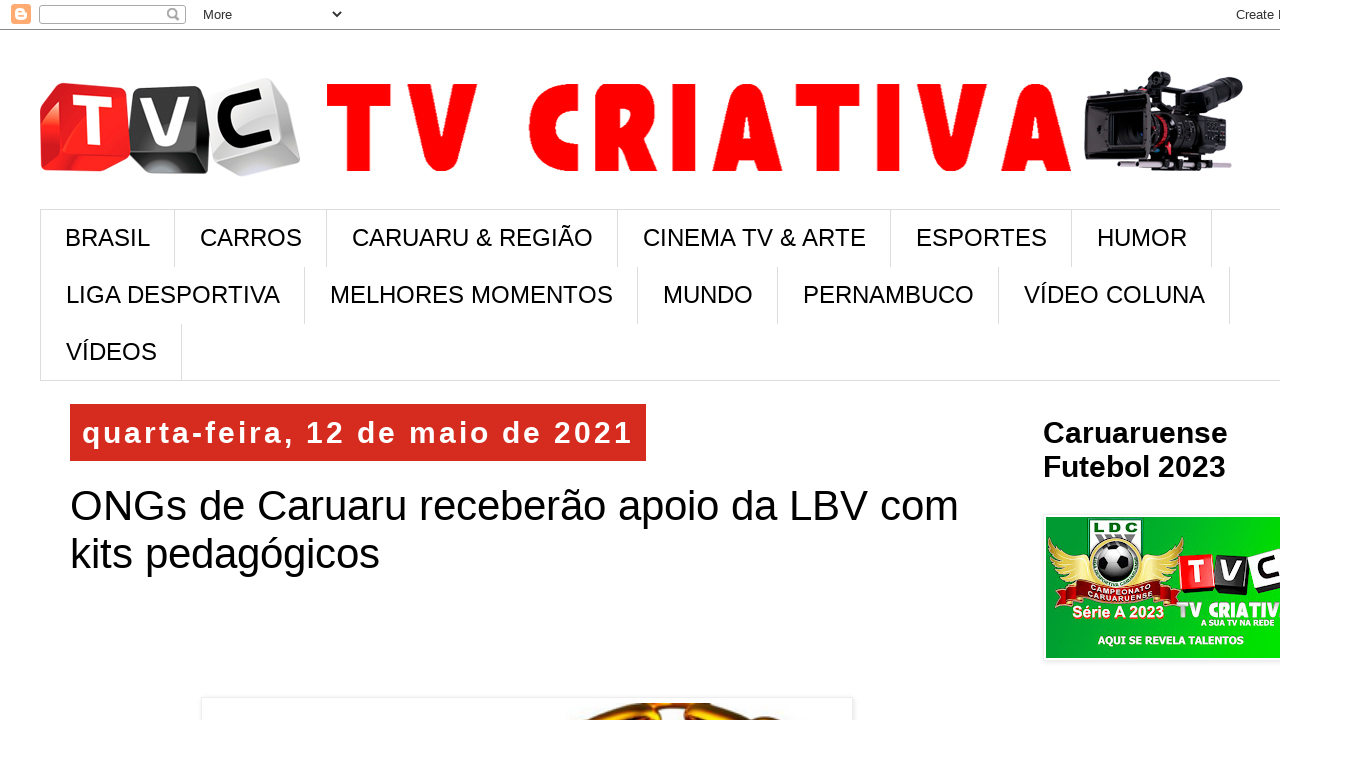

--- FILE ---
content_type: text/html; charset=UTF-8
request_url: https://www.tvcriativa.net/2021/05/ongs-de-caruaru-receberao-apoio-da-lbv.html
body_size: 15812
content:
<!DOCTYPE html>
<html class='v2' dir='ltr' lang='pt-BR'>
<head>
<link href='https://www.blogger.com/static/v1/widgets/4128112664-css_bundle_v2.css' rel='stylesheet' type='text/css'/>
<meta content='width=1100' name='viewport'/>
<meta content='text/html; charset=UTF-8' http-equiv='Content-Type'/>
<meta content='blogger' name='generator'/>
<link href='https://www.tvcriativa.net/favicon.ico' rel='icon' type='image/x-icon'/>
<link href='https://www.tvcriativa.net/2021/05/ongs-de-caruaru-receberao-apoio-da-lbv.html' rel='canonical'/>
<link rel="alternate" type="application/atom+xml" title="TV CRIATIVA - Atom" href="https://www.tvcriativa.net/feeds/posts/default" />
<link rel="alternate" type="application/rss+xml" title="TV CRIATIVA - RSS" href="https://www.tvcriativa.net/feeds/posts/default?alt=rss" />
<link rel="service.post" type="application/atom+xml" title="TV CRIATIVA - Atom" href="https://www.blogger.com/feeds/566091441313604849/posts/default" />

<link rel="alternate" type="application/atom+xml" title="TV CRIATIVA - Atom" href="https://www.tvcriativa.net/feeds/4451102224141794806/comments/default" />
<!--Can't find substitution for tag [blog.ieCssRetrofitLinks]-->
<link href='https://blogger.googleusercontent.com/img/b/R29vZ2xl/AVvXsEizPv9dHBz3V9Ons0iWmZ9-k_3_9RMqOT5-BbmwH-qEU3aplunvqa80VXy8eFL2Hn7BF8pDGfHLSo6gFKmvIMyHyNqvvaPDB5VOONeyD-MVlBSKHlAWFY_I0gabqt6nkXfYL8UIPWsss4o/w640-h588/LBV+LOGO.png' rel='image_src'/>
<meta content='https://www.tvcriativa.net/2021/05/ongs-de-caruaru-receberao-apoio-da-lbv.html' property='og:url'/>
<meta content=' ONGs de Caruaru receberão apoio da LBV com kits pedagógicos' property='og:title'/>
<meta content='  Foto: Divulgação A ação é em parceria com o Transforma Caruaru na assistência a 172 alunos. Em meio à maior crise sanitária das últimas dé...' property='og:description'/>
<meta content='https://blogger.googleusercontent.com/img/b/R29vZ2xl/AVvXsEizPv9dHBz3V9Ons0iWmZ9-k_3_9RMqOT5-BbmwH-qEU3aplunvqa80VXy8eFL2Hn7BF8pDGfHLSo6gFKmvIMyHyNqvvaPDB5VOONeyD-MVlBSKHlAWFY_I0gabqt6nkXfYL8UIPWsss4o/w1200-h630-p-k-no-nu/LBV+LOGO.png' property='og:image'/>
<title>TV CRIATIVA:  ONGs de Caruaru receberão apoio da LBV com kits pedagógicos</title>
<style id='page-skin-1' type='text/css'><!--
/*
-----------------------------------------------
Blogger Template Style
Name:     Simple
Designer: Blogger
URL:      www.blogger.com
----------------------------------------------- */
/* Content
----------------------------------------------- */
body {
font: normal normal 30px 'Trebuchet MS', Trebuchet, Verdana, sans-serif;
color: #000000;
background: #ffffff none repeat scroll top left;
padding: 0 0 0 0;
}
html body .region-inner {
min-width: 0;
max-width: 100%;
width: auto;
}
h2 {
font-size: 22px;
}
a:link {
text-decoration:none;
color: #D52C1F;
}
a:visited {
text-decoration:none;
color: #E67C73;
}
a:hover {
text-decoration:underline;
color: #33aaff;
}
.body-fauxcolumn-outer .fauxcolumn-inner {
background: transparent none repeat scroll top left;
_background-image: none;
}
.body-fauxcolumn-outer .cap-top {
position: absolute;
z-index: 1;
height: 400px;
width: 100%;
}
.body-fauxcolumn-outer .cap-top .cap-left {
width: 100%;
background: transparent none repeat-x scroll top left;
_background-image: none;
}
.content-outer {
-moz-box-shadow: 0 0 0 rgba(0, 0, 0, .15);
-webkit-box-shadow: 0 0 0 rgba(0, 0, 0, .15);
-goog-ms-box-shadow: 0 0 0 #333333;
box-shadow: 0 0 0 rgba(0, 0, 0, .15);
margin-bottom: 1px;
}
.content-inner {
padding: 10px 40px;
}
.content-inner {
background-color: #ffffff;
}
/* Header
----------------------------------------------- */
.header-outer {
background: transparent none repeat-x scroll 0 -400px;
_background-image: none;
}
.Header h1 {
font: normal normal 40px 'Trebuchet MS',Trebuchet,Verdana,sans-serif;
color: #000000;
text-shadow: 0 0 0 rgba(0, 0, 0, .2);
}
.Header h1 a {
color: #000000;
}
.Header .description {
font-size: 18px;
color: #000000;
}
.header-inner .Header .titlewrapper {
padding: 22px 0;
}
.header-inner .Header .descriptionwrapper {
padding: 0 0;
}
/* Tabs
----------------------------------------------- */
.tabs-inner .section:first-child {
border-top: 0 solid #dddddd;
}
.tabs-inner .section:first-child ul {
margin-top: -1px;
border-top: 1px solid #dddddd;
border-left: 1px solid #dddddd;
border-right: 1px solid #dddddd;
}
.tabs-inner .widget ul {
background: transparent none repeat-x scroll 0 -800px;
_background-image: none;
border-bottom: 1px solid #dddddd;
margin-top: 0;
margin-left: -30px;
margin-right: -30px;
}
.tabs-inner .widget li a {
display: inline-block;
padding: .6em 1em;
font: normal normal 24px 'Trebuchet MS', Trebuchet, Verdana, sans-serif;
color: #000000;
border-left: 1px solid #ffffff;
border-right: 1px solid #dddddd;
}
.tabs-inner .widget li:first-child a {
border-left: none;
}
.tabs-inner .widget li.selected a, .tabs-inner .widget li a:hover {
color: #FFFFFF;
background-color: #eeeeee;
text-decoration: none;
}
/* Columns
----------------------------------------------- */
.main-outer {
border-top: 0 solid transparent;
}
.fauxcolumn-left-outer .fauxcolumn-inner {
border-right: 1px solid transparent;
}
.fauxcolumn-right-outer .fauxcolumn-inner {
border-left: 1px solid transparent;
}
/* Headings
----------------------------------------------- */
div.widget > h2,
div.widget h2.title {
margin: 0 0 1em 0;
font: normal bold 30px 'Trebuchet MS',Trebuchet,Verdana,sans-serif;
color: #000000;
}
/* Widgets
----------------------------------------------- */
.widget .zippy {
color: #999999;
text-shadow: 2px 2px 1px rgba(0, 0, 0, .1);
}
.widget .popular-posts ul {
list-style: none;
}
/* Posts
----------------------------------------------- */
h2.date-header {
font: normal bold 30px Arial, Tahoma, Helvetica, FreeSans, sans-serif;
}
.date-header span {
background-color: #D52C1F;
color: #ffffff;
padding: 0.4em;
letter-spacing: 3px;
margin: inherit;
}
.main-inner {
padding-top: 35px;
padding-bottom: 65px;
}
.main-inner .column-center-inner {
padding: 0 0;
}
.main-inner .column-center-inner .section {
margin: 0 1em;
}
.post {
margin: 0 0 45px 0;
}
h3.post-title, .comments h4 {
font: normal normal 42px 'Trebuchet MS',Trebuchet,Verdana,sans-serif;
margin: .75em 0 0;
}
.post-body {
font-size: 110%;
line-height: 1.4;
position: relative;
}
.post-body img, .post-body .tr-caption-container, .Profile img, .Image img,
.BlogList .item-thumbnail img {
padding: 2px;
background: #ffffff;
border: 1px solid #eeeeee;
-moz-box-shadow: 1px 1px 5px rgba(0, 0, 0, .1);
-webkit-box-shadow: 1px 1px 5px rgba(0, 0, 0, .1);
box-shadow: 1px 1px 5px rgba(0, 0, 0, .1);
}
.post-body img, .post-body .tr-caption-container {
padding: 5px;
}
.post-body .tr-caption-container {
color: #000000;
}
.post-body .tr-caption-container img {
padding: 0;
background: transparent;
border: none;
-moz-box-shadow: 0 0 0 rgba(0, 0, 0, .1);
-webkit-box-shadow: 0 0 0 rgba(0, 0, 0, .1);
box-shadow: 0 0 0 rgba(0, 0, 0, .1);
}
.post-header {
margin: 0 0 1.5em;
line-height: 1.6;
font-size: 90%;
}
.post-footer {
margin: 20px -2px 0;
padding: 5px 10px;
color: #666666;
background-color: #eeeeee;
border-bottom: 1px solid #eeeeee;
line-height: 1.6;
font-size: 90%;
}
#comments .comment-author {
padding-top: 1.5em;
border-top: 1px solid transparent;
background-position: 0 1.5em;
}
#comments .comment-author:first-child {
padding-top: 0;
border-top: none;
}
.avatar-image-container {
margin: .2em 0 0;
}
#comments .avatar-image-container img {
border: 1px solid #eeeeee;
}
/* Comments
----------------------------------------------- */
.comments .comments-content .icon.blog-author {
background-repeat: no-repeat;
background-image: url([data-uri]);
}
.comments .comments-content .loadmore a {
border-top: 1px solid #999999;
border-bottom: 1px solid #999999;
}
.comments .comment-thread.inline-thread {
background-color: #eeeeee;
}
.comments .continue {
border-top: 2px solid #999999;
}
/* Accents
---------------------------------------------- */
.section-columns td.columns-cell {
border-left: 1px solid transparent;
}
.blog-pager {
background: transparent url(https://resources.blogblog.com/blogblog/data/1kt/simple/paging_dot.png) repeat-x scroll top center;
}
.blog-pager-older-link, .home-link,
.blog-pager-newer-link {
background-color: #ffffff;
padding: 5px;
}
.footer-outer {
border-top: 1px dashed #bbbbbb;
}
/* Mobile
----------------------------------------------- */
body.mobile  {
background-size: auto;
}
.mobile .body-fauxcolumn-outer {
background: transparent none repeat scroll top left;
}
.mobile .body-fauxcolumn-outer .cap-top {
background-size: 100% auto;
}
.mobile .content-outer {
-webkit-box-shadow: 0 0 3px rgba(0, 0, 0, .15);
box-shadow: 0 0 3px rgba(0, 0, 0, .15);
}
.mobile .tabs-inner .widget ul {
margin-left: 0;
margin-right: 0;
}
.mobile .post {
margin: 0;
}
.mobile .main-inner .column-center-inner .section {
margin: 0;
}
.mobile .date-header span {
padding: 0.1em 10px;
margin: 0 -10px;
}
.mobile h3.post-title {
margin: 0;
}
.mobile .blog-pager {
background: transparent none no-repeat scroll top center;
}
.mobile .footer-outer {
border-top: none;
}
.mobile .main-inner, .mobile .footer-inner {
background-color: #ffffff;
}
.mobile-index-contents {
color: #000000;
}
.mobile-link-button {
background-color: #D52C1F;
}
.mobile-link-button a:link, .mobile-link-button a:visited {
color: #ffffff;
}
.mobile .tabs-inner .section:first-child {
border-top: none;
}
.mobile .tabs-inner .PageList .widget-content {
background-color: #eeeeee;
color: #FFFFFF;
border-top: 1px solid #dddddd;
border-bottom: 1px solid #dddddd;
}
.mobile .tabs-inner .PageList .widget-content .pagelist-arrow {
border-left: 1px solid #dddddd;
}

--></style>
<style id='template-skin-1' type='text/css'><!--
body {
min-width: 1363px;
}
.content-outer, .content-fauxcolumn-outer, .region-inner {
min-width: 1363px;
max-width: 1363px;
_width: 1363px;
}
.main-inner .columns {
padding-left: 0;
padding-right: 310px;
}
.main-inner .fauxcolumn-center-outer {
left: 0;
right: 310px;
/* IE6 does not respect left and right together */
_width: expression(this.parentNode.offsetWidth -
parseInt("0") -
parseInt("310px") + 'px');
}
.main-inner .fauxcolumn-left-outer {
width: 0;
}
.main-inner .fauxcolumn-right-outer {
width: 310px;
}
.main-inner .column-left-outer {
width: 0;
right: 100%;
margin-left: -0;
}
.main-inner .column-right-outer {
width: 310px;
margin-right: -310px;
}
#layout {
min-width: 0;
}
#layout .content-outer {
min-width: 0;
width: 800px;
}
#layout .region-inner {
min-width: 0;
width: auto;
}
body#layout div.add_widget {
padding: 8px;
}
body#layout div.add_widget a {
margin-left: 32px;
}
--></style>
<link href='https://www.blogger.com/dyn-css/authorization.css?targetBlogID=566091441313604849&amp;zx=ca515bf2-e3a2-40c9-a139-e2894d844eee' media='none' onload='if(media!=&#39;all&#39;)media=&#39;all&#39;' rel='stylesheet'/><noscript><link href='https://www.blogger.com/dyn-css/authorization.css?targetBlogID=566091441313604849&amp;zx=ca515bf2-e3a2-40c9-a139-e2894d844eee' rel='stylesheet'/></noscript>
<meta name='google-adsense-platform-account' content='ca-host-pub-1556223355139109'/>
<meta name='google-adsense-platform-domain' content='blogspot.com'/>

<!-- data-ad-client=ca-pub-6391268565351227 -->

</head>
<body class='loading variant-simplysimple'>
<div class='navbar section' id='navbar' name='Navbar'><div class='widget Navbar' data-version='1' id='Navbar1'><script type="text/javascript">
    function setAttributeOnload(object, attribute, val) {
      if(window.addEventListener) {
        window.addEventListener('load',
          function(){ object[attribute] = val; }, false);
      } else {
        window.attachEvent('onload', function(){ object[attribute] = val; });
      }
    }
  </script>
<div id="navbar-iframe-container"></div>
<script type="text/javascript" src="https://apis.google.com/js/platform.js"></script>
<script type="text/javascript">
      gapi.load("gapi.iframes:gapi.iframes.style.bubble", function() {
        if (gapi.iframes && gapi.iframes.getContext) {
          gapi.iframes.getContext().openChild({
              url: 'https://www.blogger.com/navbar/566091441313604849?po\x3d4451102224141794806\x26origin\x3dhttps://www.tvcriativa.net',
              where: document.getElementById("navbar-iframe-container"),
              id: "navbar-iframe"
          });
        }
      });
    </script><script type="text/javascript">
(function() {
var script = document.createElement('script');
script.type = 'text/javascript';
script.src = '//pagead2.googlesyndication.com/pagead/js/google_top_exp.js';
var head = document.getElementsByTagName('head')[0];
if (head) {
head.appendChild(script);
}})();
</script>
</div></div>
<div class='body-fauxcolumns'>
<div class='fauxcolumn-outer body-fauxcolumn-outer'>
<div class='cap-top'>
<div class='cap-left'></div>
<div class='cap-right'></div>
</div>
<div class='fauxborder-left'>
<div class='fauxborder-right'></div>
<div class='fauxcolumn-inner'>
</div>
</div>
<div class='cap-bottom'>
<div class='cap-left'></div>
<div class='cap-right'></div>
</div>
</div>
</div>
<div class='content'>
<div class='content-fauxcolumns'>
<div class='fauxcolumn-outer content-fauxcolumn-outer'>
<div class='cap-top'>
<div class='cap-left'></div>
<div class='cap-right'></div>
</div>
<div class='fauxborder-left'>
<div class='fauxborder-right'></div>
<div class='fauxcolumn-inner'>
</div>
</div>
<div class='cap-bottom'>
<div class='cap-left'></div>
<div class='cap-right'></div>
</div>
</div>
</div>
<div class='content-outer'>
<div class='content-cap-top cap-top'>
<div class='cap-left'></div>
<div class='cap-right'></div>
</div>
<div class='fauxborder-left content-fauxborder-left'>
<div class='fauxborder-right content-fauxborder-right'></div>
<div class='content-inner'>
<header>
<div class='header-outer'>
<div class='header-cap-top cap-top'>
<div class='cap-left'></div>
<div class='cap-right'></div>
</div>
<div class='fauxborder-left header-fauxborder-left'>
<div class='fauxborder-right header-fauxborder-right'></div>
<div class='region-inner header-inner'>
<div class='header section' id='header' name='Cabeçalho'><div class='widget Header' data-version='1' id='Header1'>
<div id='header-inner'>
<a href='https://www.tvcriativa.net/' style='display: block'>
<img alt='TV CRIATIVA' height='170px; ' id='Header1_headerimg' src='https://blogger.googleusercontent.com/img/b/R29vZ2xl/AVvXsEidFArEiWqPujmUDSKbShauxb-ofcQCyUI1a0yTqq_xAIrrXf71mEEhIyVcHvGSDQhedMOLb7ee49VwK2ieO5jdI7OMkIlt3HCGmtzAdJGRIsURSjpS0kC4j40R2luOXcZC693MSJqeCq0/s1219/TVC+SITE+CAM.jpg' style='display: block' width='1219px; '/>
</a>
</div>
</div></div>
</div>
</div>
<div class='header-cap-bottom cap-bottom'>
<div class='cap-left'></div>
<div class='cap-right'></div>
</div>
</div>
</header>
<div class='tabs-outer'>
<div class='tabs-cap-top cap-top'>
<div class='cap-left'></div>
<div class='cap-right'></div>
</div>
<div class='fauxborder-left tabs-fauxborder-left'>
<div class='fauxborder-right tabs-fauxborder-right'></div>
<div class='region-inner tabs-inner'>
<div class='tabs section' id='crosscol' name='Entre colunas'><div class='widget Label' data-version='1' id='Label1'>
<h2>Marcadores</h2>
<div class='widget-content list-label-widget-content'>
<ul>
<li>
<a dir='ltr' href='https://www.tvcriativa.net/search/label/BRASIL'>BRASIL</a>
</li>
<li>
<a dir='ltr' href='https://www.tvcriativa.net/search/label/CARROS'>CARROS</a>
</li>
<li>
<a dir='ltr' href='https://www.tvcriativa.net/search/label/CARUARU%20%26%20REGI%C3%83O'>CARUARU &amp; REGIÃO</a>
</li>
<li>
<a dir='ltr' href='https://www.tvcriativa.net/search/label/CINEMA%20TV%20%26%20ARTE'>CINEMA TV &amp; ARTE</a>
</li>
<li>
<a dir='ltr' href='https://www.tvcriativa.net/search/label/ESPORTES'>ESPORTES</a>
</li>
<li>
<a dir='ltr' href='https://www.tvcriativa.net/search/label/HUMOR'>HUMOR</a>
</li>
<li>
<a dir='ltr' href='https://www.tvcriativa.net/search/label/LIGA%20DESPORTIVA'>LIGA DESPORTIVA</a>
</li>
<li>
<a dir='ltr' href='https://www.tvcriativa.net/search/label/MELHORES%20MOMENTOS'>MELHORES MOMENTOS</a>
</li>
<li>
<a dir='ltr' href='https://www.tvcriativa.net/search/label/MUNDO'>MUNDO</a>
</li>
<li>
<a dir='ltr' href='https://www.tvcriativa.net/search/label/PERNAMBUCO'>PERNAMBUCO</a>
</li>
<li>
<a dir='ltr' href='https://www.tvcriativa.net/search/label/V%C3%8DDEO%20COLUNA'>VÍDEO COLUNA</a>
</li>
<li>
<a dir='ltr' href='https://www.tvcriativa.net/search/label/V%C3%8DDEOS'>VÍDEOS</a>
</li>
</ul>
<div class='clear'></div>
</div>
</div></div>
<div class='tabs no-items section' id='crosscol-overflow' name='Cross-Column 2'></div>
</div>
</div>
<div class='tabs-cap-bottom cap-bottom'>
<div class='cap-left'></div>
<div class='cap-right'></div>
</div>
</div>
<div class='main-outer'>
<div class='main-cap-top cap-top'>
<div class='cap-left'></div>
<div class='cap-right'></div>
</div>
<div class='fauxborder-left main-fauxborder-left'>
<div class='fauxborder-right main-fauxborder-right'></div>
<div class='region-inner main-inner'>
<div class='columns fauxcolumns'>
<div class='fauxcolumn-outer fauxcolumn-center-outer'>
<div class='cap-top'>
<div class='cap-left'></div>
<div class='cap-right'></div>
</div>
<div class='fauxborder-left'>
<div class='fauxborder-right'></div>
<div class='fauxcolumn-inner'>
</div>
</div>
<div class='cap-bottom'>
<div class='cap-left'></div>
<div class='cap-right'></div>
</div>
</div>
<div class='fauxcolumn-outer fauxcolumn-left-outer'>
<div class='cap-top'>
<div class='cap-left'></div>
<div class='cap-right'></div>
</div>
<div class='fauxborder-left'>
<div class='fauxborder-right'></div>
<div class='fauxcolumn-inner'>
</div>
</div>
<div class='cap-bottom'>
<div class='cap-left'></div>
<div class='cap-right'></div>
</div>
</div>
<div class='fauxcolumn-outer fauxcolumn-right-outer'>
<div class='cap-top'>
<div class='cap-left'></div>
<div class='cap-right'></div>
</div>
<div class='fauxborder-left'>
<div class='fauxborder-right'></div>
<div class='fauxcolumn-inner'>
</div>
</div>
<div class='cap-bottom'>
<div class='cap-left'></div>
<div class='cap-right'></div>
</div>
</div>
<!-- corrects IE6 width calculation -->
<div class='columns-inner'>
<div class='column-center-outer'>
<div class='column-center-inner'>
<div class='main section' id='main' name='Principal'><div class='widget Blog' data-version='1' id='Blog1'>
<div class='blog-posts hfeed'>

          <div class="date-outer">
        
<h2 class='date-header'><span>quarta-feira, 12 de maio de 2021</span></h2>

          <div class="date-posts">
        
<div class='post-outer'>
<div class='post hentry uncustomized-post-template' itemprop='blogPost' itemscope='itemscope' itemtype='http://schema.org/BlogPosting'>
<meta content='https://blogger.googleusercontent.com/img/b/R29vZ2xl/AVvXsEizPv9dHBz3V9Ons0iWmZ9-k_3_9RMqOT5-BbmwH-qEU3aplunvqa80VXy8eFL2Hn7BF8pDGfHLSo6gFKmvIMyHyNqvvaPDB5VOONeyD-MVlBSKHlAWFY_I0gabqt6nkXfYL8UIPWsss4o/w640-h588/LBV+LOGO.png' itemprop='image_url'/>
<meta content='566091441313604849' itemprop='blogId'/>
<meta content='4451102224141794806' itemprop='postId'/>
<a name='4451102224141794806'></a>
<h3 class='post-title entry-title' itemprop='name'>
 ONGs de Caruaru receberão apoio da LBV com kits pedagógicos
</h3>
<div class='post-header'>
<div class='post-header-line-1'></div>
</div>
<div class='post-body entry-content' id='post-body-4451102224141794806' itemprop='description articleBody'>
<p><span style="font-size: large;">&nbsp;<table align="center" cellpadding="0" cellspacing="0" class="tr-caption-container" style="margin-left: auto; margin-right: auto;"><tbody><tr><td style="text-align: center;"><a href="https://blogger.googleusercontent.com/img/b/R29vZ2xl/AVvXsEizPv9dHBz3V9Ons0iWmZ9-k_3_9RMqOT5-BbmwH-qEU3aplunvqa80VXy8eFL2Hn7BF8pDGfHLSo6gFKmvIMyHyNqvvaPDB5VOONeyD-MVlBSKHlAWFY_I0gabqt6nkXfYL8UIPWsss4o/s438/LBV+LOGO.png" imageanchor="1" style="margin-left: auto; margin-right: auto;"><img border="0" data-original-height="402" data-original-width="438" height="588" src="https://blogger.googleusercontent.com/img/b/R29vZ2xl/AVvXsEizPv9dHBz3V9Ons0iWmZ9-k_3_9RMqOT5-BbmwH-qEU3aplunvqa80VXy8eFL2Hn7BF8pDGfHLSo6gFKmvIMyHyNqvvaPDB5VOONeyD-MVlBSKHlAWFY_I0gabqt6nkXfYL8UIPWsss4o/w640-h588/LBV+LOGO.png" width="640" /></a></td></tr><tr><td class="tr-caption" style="text-align: center;">Foto: Divulgação</td></tr></tbody></table><br />A ação é em parceria com o Transforma Caruaru na assistência a 172 alunos. Em meio à maior crise sanitária das últimas décadas, a Legião da Boa Vontade (LBV) não mede esforços e mantém o seu compromisso em ajudar a quem mais precisa, a Covid-19 gerou enormes impactos na área da Educação e afetou fortemente estudantes, especialmente os de famílias mais vulneráveis, e instituições de ensino.&nbsp;<span></span></span></p><a name="more"></a><span style="font-size: x-large;">Sempre preocupada com a educação, a LBV atua há décadas, por meio de diversas ações, para ajudar a garantir esse direito tão importante e necessário às crianças e aos adolescentes, a exemplo é a campanha Criança Nota 10 &#8212; Proteger a infância é acreditar no futuro!, realizada anualmente pela Instituição.</span><p></p><p><span style="font-size: large;"><br /></span></p><p><span style="font-size: large;">A tradicional campanha tem feito a entrega de kits de material escolar para milhares de crianças e adolescentes de famílias em situação de vulnerabilidade social no país. O material escolar é um incentivo para que meninas e meninos possam continuar os estudos, seja de forma presencial ou remotamente, por causa da pandemia.</span></p><p><span style="font-size: large;"><br /></span></p><p><span style="font-size: large;">Em todo o Brasil, a LBV, faz a entrega de 25 mil kits de material escolar, compostos de mochila, cadernos, lápis, borrachas, régua, canetas esferográfica e hidrocor, estojo, cola.&nbsp;</span></p><p><span style="font-size: large;"><br /></span></p><p><span style="font-size: large;">Em Caruaru, nesta quinta-feira, 13 de maio, às 15h, na Sede do Lions Clube do município, a LBV faz a entrega de 172 kits de materiais pedagógicos, para os alunos dos projetos &#8220;Reeducar; Viver; Centro de Educação Popular Assunção - CEPA e a Associação de Pais e Amigos dos Excepcionais &#8211; APAE&#8221;, toda a ação solidária educacional tem a parceria do Transforma Caruaru.</span></p><p><span style="font-size: large;"><br /></span></p><p><span style="font-size: large;">A entrega será com todos os cuidados para a não aglomeração, obedecendo todas as orientações sanitárias.</span></p><p><span style="font-size: large;"><br /></span></p><p><span style="font-size: large;">A LBV convida a Sociedade Caruaruense, a colaborar com a iniciativa solidária para que mais pernambucanos possam ser assistidos pela ação humanitária em prol da educação.</span></p><p><span style="font-size: large;"><br /></span></p><p><span style="font-size: large;"><b>SAIBA COMO AJUDAR:</b>&nbsp; &nbsp;</span></p><p><span style="font-size: large;">Acesse www.lbv.org.br e doe qualquer valor. Se preferir, faça uma transferência bancária pelo PIX oficial da LBV: pix@lbv.org.br.&nbsp; &nbsp;</span></p><p><span style="font-size: large;">&nbsp; &nbsp;</span></p><p><span style="font-size: large;">Confira essas e outras ações realizadas pela Instituição no endereço @lbvbrasil no Facebook, no Instagram e no YouTube.&nbsp;</span></p><p><span style="font-size: large;"><br /></span></p><p><span style="font-size: large;">Por&nbsp;<b>Bruna Gonçalves da LBV</b></span><span style="font-size: x-large;">&nbsp;</span></p><div><br /></div>
<div style='clear: both;'></div>
</div>
<div class='post-footer'>
<div class='post-footer-line post-footer-line-1'>
<span class='post-author vcard'>
</span>
<span class='post-timestamp'>
</span>
<span class='post-comment-link'>
</span>
<span class='post-icons'>
</span>
<div class='post-share-buttons goog-inline-block'>
<a class='goog-inline-block share-button sb-email' href='https://www.blogger.com/share-post.g?blogID=566091441313604849&postID=4451102224141794806&target=email' target='_blank' title='Enviar por e-mail'><span class='share-button-link-text'>Enviar por e-mail</span></a><a class='goog-inline-block share-button sb-blog' href='https://www.blogger.com/share-post.g?blogID=566091441313604849&postID=4451102224141794806&target=blog' onclick='window.open(this.href, "_blank", "height=270,width=475"); return false;' target='_blank' title='Postar no blog!'><span class='share-button-link-text'>Postar no blog!</span></a><a class='goog-inline-block share-button sb-twitter' href='https://www.blogger.com/share-post.g?blogID=566091441313604849&postID=4451102224141794806&target=twitter' target='_blank' title='Compartilhar no X'><span class='share-button-link-text'>Compartilhar no X</span></a><a class='goog-inline-block share-button sb-facebook' href='https://www.blogger.com/share-post.g?blogID=566091441313604849&postID=4451102224141794806&target=facebook' onclick='window.open(this.href, "_blank", "height=430,width=640"); return false;' target='_blank' title='Compartilhar no Facebook'><span class='share-button-link-text'>Compartilhar no Facebook</span></a><a class='goog-inline-block share-button sb-pinterest' href='https://www.blogger.com/share-post.g?blogID=566091441313604849&postID=4451102224141794806&target=pinterest' target='_blank' title='Compartilhar com o Pinterest'><span class='share-button-link-text'>Compartilhar com o Pinterest</span></a>
</div>
</div>
<div class='post-footer-line post-footer-line-2'>
<span class='post-labels'>
</span>
</div>
<div class='post-footer-line post-footer-line-3'>
<span class='post-location'>
</span>
</div>
</div>
</div>
<div class='comments' id='comments'>
<a name='comments'></a>
<h4>Nenhum comentário:</h4>
<div id='Blog1_comments-block-wrapper'>
<dl class='avatar-comment-indent' id='comments-block'>
</dl>
</div>
<p class='comment-footer'>
<div class='comment-form'>
<a name='comment-form'></a>
<h4 id='comment-post-message'>Postar um comentário</h4>
<p>
</p>
<a href='https://www.blogger.com/comment/frame/566091441313604849?po=4451102224141794806&hl=pt-BR&saa=85391&origin=https://www.tvcriativa.net' id='comment-editor-src'></a>
<iframe allowtransparency='true' class='blogger-iframe-colorize blogger-comment-from-post' frameborder='0' height='410px' id='comment-editor' name='comment-editor' src='' width='100%'></iframe>
<script src='https://www.blogger.com/static/v1/jsbin/1345082660-comment_from_post_iframe.js' type='text/javascript'></script>
<script type='text/javascript'>
      BLOG_CMT_createIframe('https://www.blogger.com/rpc_relay.html');
    </script>
</div>
</p>
</div>
</div>

        </div></div>
      
</div>
<div class='blog-pager' id='blog-pager'>
<span id='blog-pager-newer-link'>
<a class='blog-pager-newer-link' href='https://www.tvcriativa.net/2021/05/jose-neumanne-pinto-wajngarten-mente.html' id='Blog1_blog-pager-newer-link' title='Postagem mais recente'>Postagem mais recente</a>
</span>
<span id='blog-pager-older-link'>
<a class='blog-pager-older-link' href='https://www.tvcriativa.net/2021/05/pf-pede-que-stf-investigue-toffoli-por.html' id='Blog1_blog-pager-older-link' title='Postagem mais antiga'>Postagem mais antiga</a>
</span>
<a class='home-link' href='https://www.tvcriativa.net/'>Página inicial</a>
</div>
<div class='clear'></div>
<div class='post-feeds'>
<div class='feed-links'>
Assinar:
<a class='feed-link' href='https://www.tvcriativa.net/feeds/4451102224141794806/comments/default' target='_blank' type='application/atom+xml'>Postar comentários (Atom)</a>
</div>
</div>
</div><div class='widget PopularPosts' data-version='1' id='PopularPosts1'>
<div class='widget-content popular-posts'>
<ul>
<li>
<div class='item-content'>
<div class='item-thumbnail'>
<a href='https://www.tvcriativa.net/2025/12/com-investimento-de-r-11-bilhao-bets-se.html' target='_blank'>
<img alt='' border='0' src='https://blogger.googleusercontent.com/img/b/R29vZ2xl/AVvXsEiQQ1UcM3_XyPAhtd9GPD5MONw6i3NxWiJKymegZ0_ReDTb-sh3rbz6dQikP0Tin23bZDh9kZNInez-XZPawWQKKBekAmoaasQNQ-NsvfL0irhkW0Wf-lVwO9CkrMYtgkW7_8y7Cqt3g20dzdx6bhEUlSkHvW-VJmerFe0QN_q26lIjt6WbAgk2Zlg-YAY/w72-h72-p-k-no-nu/apostas%20esportivas.webp'/>
</a>
</div>
<div class='item-title'><a href='https://www.tvcriativa.net/2025/12/com-investimento-de-r-11-bilhao-bets-se.html'> Com investimento de R$ 1,1 bilhão, bets se consolidam como maior patrocinadora do futebol brasileiro</a></div>
<div class='item-snippet'>Cerca de 17,7 milhões de brasileiros realizaram apostas esportivas no primeiro semestre de 2025 Foto: Criado pelo Gemini Para qualquer fã ou...</div>
</div>
<div style='clear: both;'></div>
</li>
<li>
<div class='item-content'>
<div class='item-thumbnail'>
<a href='https://www.tvcriativa.net/2020/01/fakenews-bolsonaro-diz-que-moro-e-ele.html' target='_blank'>
<img alt='' border='0' src='https://lh3.googleusercontent.com/blogger_img_proxy/AEn0k_unvXw5HJU0zl4AP0n4Ip-jBNhDkZE_JOV-czUbarqRgzVoV0waLzB3pcaTul6pDdh3edjBfHO-l2bJd0Yzu37e-8Zd1t0tEtbfM_0gNeYEabDJzQ=w72-h72-n-k-no-nu'/>
</a>
</div>
<div class='item-title'><a href='https://www.tvcriativa.net/2020/01/fakenews-bolsonaro-diz-que-moro-e-ele.html'>Fakenews: Bolsonaro diz que Moro e ele não morderam a isca</a></div>
<div class='item-snippet'>
</div>
</div>
<div style='clear: both;'></div>
</li>
<li>
<div class='item-content'>
<div class='item-thumbnail'>
<a href='https://www.tvcriativa.net/2020/08/programacao-tvc.html' target='_blank'>
<img alt='' border='0' src='https://lh3.googleusercontent.com/blogger_img_proxy/AEn0k_sTo1dbriwPVQalmY-cnQdhe7M2yOkQJcXk6PBkcAQye-ueas6nceqMrdWiIMEC-XVoqN5FbpStbDEQ0u-gcIHMJniksCPoXDTJKgTD26mAzERzqA=w72-h72-n-k-no-nu'/>
</a>
</div>
<div class='item-title'><a href='https://www.tvcriativa.net/2020/08/programacao-tvc.html'>FUTEBOL GORDIAL -  ENCERRAMENTO DO ANO 2025 AO VIVO</a></div>
<div class='item-snippet'>
</div>
</div>
<div style='clear: both;'></div>
</li>
</ul>
<div class='clear'></div>
</div>
</div></div>
</div>
</div>
<div class='column-left-outer'>
<div class='column-left-inner'>
<aside>
</aside>
</div>
</div>
<div class='column-right-outer'>
<div class='column-right-inner'>
<aside>
<div class='sidebar section' id='sidebar-right-1'><div class='widget Image' data-version='1' id='Image5'>
<h2>Caruaruense Futebol 2023</h2>
<div class='widget-content'>
<a href='https://www.youtube.com/watch?v=CCh-oVURZIE&list=PLazyNLnFkDLNoXtfa1V6Y-fY7S_WhPWIC&index=1&ab_channel=TVCriativaEsportes'>
<img alt='Caruaruense Futebol 2023' height='141' id='Image5_img' src='https://blogger.googleusercontent.com/img/a/AVvXsEgBvADZow-8RgM76PdZZ8WZlZ2rLViWmM9ezcQYNytY93P4jVIQhP0MX7QRbo3pQyUyhK-c0rYs3Sccdm7lwEMm_ePaLRErpJlCfZplVXlc2lYfVeKONxjSmn0mjtwc2s1QsCRIQtIc1i4dUlNF-TUlJM2ocdZncOJji26gnHmrIZ7jn_6m3KLIfzxuFoo=s250' width='250'/>
</a>
<br/>
</div>
<div class='clear'></div>
</div><div class='widget AdSense' data-version='1' id='AdSense2'>
<div class='widget-content'>
<script async src="https://pagead2.googlesyndication.com/pagead/js/adsbygoogle.js?client=ca-pub-6391268565351227&host=ca-host-pub-1556223355139109" crossorigin="anonymous"></script>
<!-- tvcriativaweb_sidebar-right-1_AdSense2_300x250_as -->
<ins class="adsbygoogle"
     style="display:inline-block;width:300px;height:250px"
     data-ad-client="ca-pub-6391268565351227"
     data-ad-host="ca-host-pub-1556223355139109"
     data-ad-slot="2089353936"></ins>
<script>
(adsbygoogle = window.adsbygoogle || []).push({});
</script>
<div class='clear'></div>
</div>
</div><div class='widget HTML' data-version='1' id='HTML2'>
<div class='widget-content'>
<!-- Weather widget by https://meteodays.com -->
<a id="ms-informer-link-4b92fa893f773944c51d0860e3d06c26" class="ms-informer-link" href="https://meteodays.com/pt/weather/overview/caruaru">O tempo em Caruaru</a>
<script class="ms-informer-script" src="https://meteodays.com/pt/informer/script/4b92fa893f773944c51d0860e3d06c26"></script>
<!-- End -->
</div>
<div class='clear'></div>
</div><div class='widget HTML' data-version='1' id='HTML1'>
<h2 class='title'>Criativa ao vivo</h2>
<div class='widget-content'>
<div align=center>
 <iframe src ="https://fb.radiosnaweb.com/hls/player.php?dnipf=5a57bda70564a.streamlock.net&canal=tvcriativahd&canal2=tvcriativahd&wowza=0&lar=320&alt=42&tipo=3&autostart=true&mute=50&nome=tvcriativahd" width="320" marginwidth="0" height="42" marginheight="0" scrolling="no" frameborder="0"  allow="autoplay">
  <p>Seu navegador não suporta iframes.</p>
</iframe>  
 </div>
</div>
<div class='clear'></div>
</div><div class='widget AdSense' data-version='1' id='AdSense1'>
<div class='widget-content'>
<script async src="https://pagead2.googlesyndication.com/pagead/js/adsbygoogle.js"></script>
<!-- tvcriativaweb_sidebar-right-1_AdSense1_1x1_as -->
<ins class="adsbygoogle"
     style="display:block"
     data-ad-client="ca-pub-6391268565351227"
     data-ad-slot="3868244662"
     data-ad-format="auto"
     data-full-width-responsive="true"></ins>
<script>
(adsbygoogle = window.adsbygoogle || []).push({});
</script>
<div class='clear'></div>
</div>
</div><div class='widget Image' data-version='1' id='Image1'>
<div class='widget-content'>
<img alt='' height='141' id='Image1_img' src='https://blogger.googleusercontent.com/img/b/R29vZ2xl/AVvXsEg2-ruIMtPHYAo_2rBV0HIzkvU-C7tl6QcXrAKNC9rAm8gTQWUpZrHjf4nN1LrgSrlep9j5QvZZMw_vxLqNYJAr2E9WALCg9tzk-dBtg5VBFDU1sxm_sOES1qpYWSxl0Sy9jKHwcZVTano/s250/casa+misc.bmp' width='250'/>
<br/>
</div>
<div class='clear'></div>
</div><div class='widget Image' data-version='1' id='Image2'>
<div class='widget-content'>
<a href='https://www.facebook.com/playvideocaruaru/'>
<img alt='' height='250' id='Image2_img' src='https://blogger.googleusercontent.com/img/b/R29vZ2xl/AVvXsEgeO6rLVvqUjYj7-wMkFtGRvXqs4x-eEXt79eTvmdqOUT_LPpL9jFz2mjtQdRIUeUYrojVXKSn4UUiY-pMws1Sld6ZxWIrWtgt6w9AdgNPG_f-LBu31ixQpSmAiRqA2LJNVh-qitvRiOaA/s250/play.jpg' width='250'/>
</a>
<br/>
</div>
<div class='clear'></div>
</div><div class='widget Image' data-version='1' id='Image11'>
<div class='widget-content'>
<a href='https://lc-embalagens-e-aviamentos.negocio.site/'>
<img alt='' height='139' id='Image11_img' src='https://blogger.googleusercontent.com/img/b/R29vZ2xl/AVvXsEhO8CF-ETsdee4SYSqAJ5SGq30JGxeFMubCjP332AT0YyH_VlTJ7aYUGP8C-UymyBIGxyKr3_hKuJsMHzZNmvnHXzVXrLcetxT4uxeNe068e3CYFgOCaexBWmX9SnSJP1JXLBDreeq4NuM/s250/cart%25C3%25A3o+lc.jpeg' width='250'/>
</a>
<br/>
</div>
<div class='clear'></div>
</div><div class='widget Image' data-version='1' id='Image7'>
<h2>CAFÉ NO BULE</h2>
<div class='widget-content'>
<a href='https://www.youtube.com/playlist?list=PLoE3IO-1Gfall7pn25JS1WDsNG3FPXQz1'>
<img alt='CAFÉ NO BULE' height='208' id='Image7_img' src='https://blogger.googleusercontent.com/img/b/R29vZ2xl/AVvXsEiT49GNH1W3qa4tNXAoAuGej31MCdrm8Rbc7DvWUzm4alIudtJL5pqNvtg9bm81PuLXeXrZPsWiqenNceQhROMPNSGEwXOAlZl9RFh6I9RFmAJlU5bYC2Mu5QWg3TIKi_-1FFWPEIQTnPY/s250/cafe.jpeg' width='250'/>
</a>
<br/>
</div>
<div class='clear'></div>
</div><div class='widget Image' data-version='1' id='Image4'>
<h2>Esporte Criativo</h2>
<div class='widget-content'>
<a href='https://www.youtube.com/playlist?list=PLoE3IO-1GfakszcP5dRH6XydJuBz3F6QB'>
<img alt='Esporte Criativo' height='177' id='Image4_img' src='https://blogger.googleusercontent.com/img/b/R29vZ2xl/AVvXsEhOtD2GoiYz9WJooAe3IoBWcqYRwgm31ULLUUyenCoy-plLj-ubV0P23bSu-N2QgoTCHkSmHtK3HuANi7eCE5dQcZR9RuZ6H0QVetY0Y77RBxUUAOzv9tJw_OCMAJpA65AzU6COjtGlSAg/s250/esporte.jpeg' width='250'/>
</a>
<br/>
</div>
<div class='clear'></div>
</div><div class='widget Image' data-version='1' id='Image3'>
<h2>Jornalismo</h2>
<div class='widget-content'>
<a href='https://www.youtube.com/playlist?list=PLoE3IO-1GfaneuaiZDIjmlt5fLaOIAZQR'>
<img alt='Jornalismo' height='167' id='Image3_img' src='https://blogger.googleusercontent.com/img/b/R29vZ2xl/AVvXsEi09Uqoxl9gwpM6loy_XL-sTNOoMyNtJ7-aVc7LRP0aXHCSDD3EYVBF6f1kCqRGzeEG9H-w04lzJl-YDEbSvLEAiu1NNeJZ1UdnbqnCLM1zTp06mMOj2cbx9FoGiBk5H6JK0tPLaCkyHGQ/s250/bANNER+jORNALISMO.jpg' width='250'/>
</a>
<br/>
</div>
<div class='clear'></div>
</div><div class='widget LinkList' data-version='1' id='LinkList1'>
<h2>OUTRAS NOTÍCIAS</h2>
<div class='widget-content'>
<ul>
<li><a href='https://www.uol.com.br/esporte/futebol/campeonatos/pernambucano/#primeira-fase'>CLASSIFICAÇÃO DO CAMPEONATO PERNAMBUCANO</a></li>
<li><a href='https://blogdomarioflavio.com.br/menos-de-24h-apos-fechar-parque-18-de-maio-prefeitura-recua-e-reabre-espaco/'>Menos de 24h após fechar Parque 18 de Maio, prefeitura recua e reabre espaço</a></li>
<li><a href='https://m.blogs.ne10.uol.com.br/jamildo/2020/03/01/alepe-vai-alugar-ao-menos-46-suvs-novas-em-folha-para-deputados-estaduais/?fbclid=IwAR12pTHUQIcgqGiZcOkH5S1OfEp9GK2FV4d4_nHUwLoZfgJtATWXsFapQEI'>Assembleia Legislativa vai alugar ao menos 46 SUVs novas em folha para deputados estaduais</a></li>
</ul>
<div class='clear'></div>
</div>
</div><div class='widget Text' data-version='1' id='Text1'>
<h2 class='title'>CONTATO</h2>
<div class='widget-content'>
tvcriativaweb@gmail.com
</div>
<div class='clear'></div>
</div><div class='widget Image' data-version='1' id='Image8'>
<h2>NOSSAS REDES</h2>
<div class='widget-content'>
<a href='https://www.youtube.com/user/tvcriativacaruaru'>
<img alt='NOSSAS REDES' height='250' id='Image8_img' src='https://blogger.googleusercontent.com/img/b/R29vZ2xl/AVvXsEiNkma3RvGdw_I-bu0K1wXPglBxS9_Gqa8JpKWw3H5yNnLW1OrLtrA4EP6y4WYAin0ZXS73uhwllZfsFSvcE6jjHtj3GJ-cTJv5vhyjaaWCUM7IlFmebYo6dJ8VA1kg4yCj2zKc6UDPx-g/s250/LOGO+TVC+SITE_PEQUENA.jpg' width='250'/>
</a>
<br/>
</div>
<div class='clear'></div>
</div><div class='widget Image' data-version='1' id='Image16'>
<div class='widget-content'>
<a href='https://www.youtube.com/channel/UCJEaY_p6TQ1JXEiqiImOChA'>
<img alt='' height='250' id='Image16_img' src='https://blogger.googleusercontent.com/img/b/R29vZ2xl/AVvXsEhC1xFinjbafXCQ2tbc3im6usg1kai5IT-v15GmRYhTvQhE6codQzHZo7lxaTXcmAeaOCb81j1E9-Wu7TwToVAuLtyJ3JcQjWmxhOKSauoticeHu721mCTOP7XxIFlmx3iHJdOH-tU4EWE/s250/foto.png' width='250'/>
</a>
<br/>
</div>
<div class='clear'></div>
</div><div class='widget Image' data-version='1' id='Image9'>
<div class='widget-content'>
<a href='https://www.facebook.com/tvcriativa/'>
<img alt='' height='260' id='Image9_img' src='https://blogger.googleusercontent.com/img/b/R29vZ2xl/AVvXsEicJWani1E7EnPqmnlWAG6XabnxdA0MrLZNIXNhyTaTVk6Hri3wEfTNMMBkMaDAyKr3c0pHxvhx2O0_jjae7b7buN0v0wf7A4rhohX4DEkLaiyhrLVgB_EGQR8A4eYVmUmE1TDmaE7_PN0/s1600/facebook.png' width='260'/>
</a>
<br/>
</div>
<div class='clear'></div>
</div><div class='widget Image' data-version='1' id='Image6'>
<div class='widget-content'>
<a href='https://www.instagram.com/tvcriativaweb/'>
<img alt='' height='256' id='Image6_img' src='https://blogger.googleusercontent.com/img/b/R29vZ2xl/AVvXsEiX7PHSK5FeJmyoCZ0rXQvLcTXwMAX-MKslR89xXcMwyoEe2ZQis6mJXcj9hY9bIu2M0q70Mx7A8sXEA6zcFN1KDHSJz27gzP7T8czAooVHeFgmDldT9mQ8V3byVRSl8PHtHB5MfuJ6CUg/s1600/instagram-.png' width='256'/>
</a>
<br/>
</div>
<div class='clear'></div>
</div><div class='widget PopularPosts' data-version='1' id='PopularPosts2'>
<h2>Mais Vistas da Semana</h2>
<div class='widget-content popular-posts'>
<ul>
<li>
<div class='item-thumbnail-only'>
<div class='item-thumbnail'>
<a href='https://www.tvcriativa.net/2020/06/nando-moura-desmascarado-quem-e-danilo.html' target='_blank'>
<img alt='' border='0' src='https://lh3.googleusercontent.com/blogger_img_proxy/AEn0k_tEGlDbqXxnXXw6NJFVqr7uavZk_29GQHEJFYiJxx9WkGYd0V5ou4kAEl5odMkGk3gGOMKSJy5hXE1LYwROUWDnZG2b3UqvCN0FHX7ndPpM5PrgTg=w72-h72-n-k-no-nu'/>
</a>
</div>
<div class='item-title'><a href='https://www.tvcriativa.net/2020/06/nando-moura-desmascarado-quem-e-danilo.html'>Nando Moura: DESMASCARADO - Quem é DANILO GENTILI de VERDADE!</a></div>
</div>
<div style='clear: both;'></div>
</li>
<li>
<div class='item-thumbnail-only'>
<div class='item-thumbnail'>
<a href='https://www.tvcriativa.net/2025/12/com-investimento-de-r-11-bilhao-bets-se.html' target='_blank'>
<img alt='' border='0' src='https://blogger.googleusercontent.com/img/b/R29vZ2xl/AVvXsEiQQ1UcM3_XyPAhtd9GPD5MONw6i3NxWiJKymegZ0_ReDTb-sh3rbz6dQikP0Tin23bZDh9kZNInez-XZPawWQKKBekAmoaasQNQ-NsvfL0irhkW0Wf-lVwO9CkrMYtgkW7_8y7Cqt3g20dzdx6bhEUlSkHvW-VJmerFe0QN_q26lIjt6WbAgk2Zlg-YAY/w72-h72-p-k-no-nu/apostas%20esportivas.webp'/>
</a>
</div>
<div class='item-title'><a href='https://www.tvcriativa.net/2025/12/com-investimento-de-r-11-bilhao-bets-se.html'> Com investimento de R$ 1,1 bilhão, bets se consolidam como maior patrocinadora do futebol brasileiro</a></div>
</div>
<div style='clear: both;'></div>
</li>
<li>
<div class='item-thumbnail-only'>
<div class='item-thumbnail'>
<a href='https://www.tvcriativa.net/2025/12/bebidas-energeticas-consumo-excessivo.html' target='_blank'>
<img alt='' border='0' src='https://blogger.googleusercontent.com/img/b/R29vZ2xl/AVvXsEjO4kIuYA9LAf-gczbVzbxmq4CW2fgbn10vSm4fAX-mMRYsH04Hk1MTMS0m1lU0S_yxDsv7ushw6HneMb4sin4pYmg3IsBkg-NI0xYsiuquVt7Fpr45rDJG6oNncfax5Ej2o5r8b4leIeFVTOwPJFHPFHI2ONoemOyEiSYVRiALtU-3WfFUMRE8AAzTVtY/w72-h72-p-k-no-nu/Energetico.jpg'/>
</a>
</div>
<div class='item-title'><a href='https://www.tvcriativa.net/2025/12/bebidas-energeticas-consumo-excessivo.html'> Bebidas energéticas: consumo excessivo pode representar sério risco de AVC, alertam médicos</a></div>
</div>
<div style='clear: both;'></div>
</li>
</ul>
<div class='clear'></div>
</div>
</div><div class='widget BlogArchive' data-version='1' id='BlogArchive1'>
<h2>Arquivo da TVC</h2>
<div class='widget-content'>
<div id='ArchiveList'>
<div id='BlogArchive1_ArchiveList'>
<ul class='flat'>
<li class='archivedate'>
<a href='https://www.tvcriativa.net/2025/12/'>dezembro 2025</a> (8)
      </li>
<li class='archivedate'>
<a href='https://www.tvcriativa.net/2025/11/'>novembro 2025</a> (5)
      </li>
<li class='archivedate'>
<a href='https://www.tvcriativa.net/2025/10/'>outubro 2025</a> (3)
      </li>
<li class='archivedate'>
<a href='https://www.tvcriativa.net/2025/09/'>setembro 2025</a> (6)
      </li>
<li class='archivedate'>
<a href='https://www.tvcriativa.net/2025/08/'>agosto 2025</a> (5)
      </li>
<li class='archivedate'>
<a href='https://www.tvcriativa.net/2025/07/'>julho 2025</a> (8)
      </li>
<li class='archivedate'>
<a href='https://www.tvcriativa.net/2025/06/'>junho 2025</a> (8)
      </li>
<li class='archivedate'>
<a href='https://www.tvcriativa.net/2025/05/'>maio 2025</a> (5)
      </li>
<li class='archivedate'>
<a href='https://www.tvcriativa.net/2025/04/'>abril 2025</a> (3)
      </li>
<li class='archivedate'>
<a href='https://www.tvcriativa.net/2025/03/'>março 2025</a> (11)
      </li>
<li class='archivedate'>
<a href='https://www.tvcriativa.net/2025/02/'>fevereiro 2025</a> (5)
      </li>
<li class='archivedate'>
<a href='https://www.tvcriativa.net/2025/01/'>janeiro 2025</a> (1)
      </li>
<li class='archivedate'>
<a href='https://www.tvcriativa.net/2024/12/'>dezembro 2024</a> (17)
      </li>
<li class='archivedate'>
<a href='https://www.tvcriativa.net/2024/11/'>novembro 2024</a> (9)
      </li>
<li class='archivedate'>
<a href='https://www.tvcriativa.net/2024/10/'>outubro 2024</a> (15)
      </li>
<li class='archivedate'>
<a href='https://www.tvcriativa.net/2024/09/'>setembro 2024</a> (5)
      </li>
<li class='archivedate'>
<a href='https://www.tvcriativa.net/2024/08/'>agosto 2024</a> (2)
      </li>
<li class='archivedate'>
<a href='https://www.tvcriativa.net/2024/07/'>julho 2024</a> (13)
      </li>
<li class='archivedate'>
<a href='https://www.tvcriativa.net/2024/06/'>junho 2024</a> (8)
      </li>
<li class='archivedate'>
<a href='https://www.tvcriativa.net/2024/05/'>maio 2024</a> (18)
      </li>
<li class='archivedate'>
<a href='https://www.tvcriativa.net/2024/04/'>abril 2024</a> (10)
      </li>
<li class='archivedate'>
<a href='https://www.tvcriativa.net/2024/03/'>março 2024</a> (20)
      </li>
<li class='archivedate'>
<a href='https://www.tvcriativa.net/2024/02/'>fevereiro 2024</a> (18)
      </li>
<li class='archivedate'>
<a href='https://www.tvcriativa.net/2024/01/'>janeiro 2024</a> (17)
      </li>
<li class='archivedate'>
<a href='https://www.tvcriativa.net/2023/12/'>dezembro 2023</a> (23)
      </li>
<li class='archivedate'>
<a href='https://www.tvcriativa.net/2023/11/'>novembro 2023</a> (29)
      </li>
<li class='archivedate'>
<a href='https://www.tvcriativa.net/2023/10/'>outubro 2023</a> (63)
      </li>
<li class='archivedate'>
<a href='https://www.tvcriativa.net/2023/09/'>setembro 2023</a> (79)
      </li>
<li class='archivedate'>
<a href='https://www.tvcriativa.net/2023/08/'>agosto 2023</a> (116)
      </li>
<li class='archivedate'>
<a href='https://www.tvcriativa.net/2023/07/'>julho 2023</a> (87)
      </li>
<li class='archivedate'>
<a href='https://www.tvcriativa.net/2023/06/'>junho 2023</a> (82)
      </li>
<li class='archivedate'>
<a href='https://www.tvcriativa.net/2023/05/'>maio 2023</a> (136)
      </li>
<li class='archivedate'>
<a href='https://www.tvcriativa.net/2023/04/'>abril 2023</a> (109)
      </li>
<li class='archivedate'>
<a href='https://www.tvcriativa.net/2023/03/'>março 2023</a> (165)
      </li>
<li class='archivedate'>
<a href='https://www.tvcriativa.net/2023/02/'>fevereiro 2023</a> (115)
      </li>
<li class='archivedate'>
<a href='https://www.tvcriativa.net/2023/01/'>janeiro 2023</a> (134)
      </li>
<li class='archivedate'>
<a href='https://www.tvcriativa.net/2022/12/'>dezembro 2022</a> (17)
      </li>
<li class='archivedate'>
<a href='https://www.tvcriativa.net/2022/11/'>novembro 2022</a> (9)
      </li>
<li class='archivedate'>
<a href='https://www.tvcriativa.net/2022/10/'>outubro 2022</a> (13)
      </li>
<li class='archivedate'>
<a href='https://www.tvcriativa.net/2022/09/'>setembro 2022</a> (10)
      </li>
<li class='archivedate'>
<a href='https://www.tvcriativa.net/2022/08/'>agosto 2022</a> (15)
      </li>
<li class='archivedate'>
<a href='https://www.tvcriativa.net/2022/07/'>julho 2022</a> (11)
      </li>
<li class='archivedate'>
<a href='https://www.tvcriativa.net/2022/06/'>junho 2022</a> (16)
      </li>
<li class='archivedate'>
<a href='https://www.tvcriativa.net/2022/05/'>maio 2022</a> (14)
      </li>
<li class='archivedate'>
<a href='https://www.tvcriativa.net/2022/04/'>abril 2022</a> (10)
      </li>
<li class='archivedate'>
<a href='https://www.tvcriativa.net/2022/03/'>março 2022</a> (12)
      </li>
<li class='archivedate'>
<a href='https://www.tvcriativa.net/2022/02/'>fevereiro 2022</a> (6)
      </li>
<li class='archivedate'>
<a href='https://www.tvcriativa.net/2022/01/'>janeiro 2022</a> (20)
      </li>
<li class='archivedate'>
<a href='https://www.tvcriativa.net/2021/12/'>dezembro 2021</a> (19)
      </li>
<li class='archivedate'>
<a href='https://www.tvcriativa.net/2021/11/'>novembro 2021</a> (33)
      </li>
<li class='archivedate'>
<a href='https://www.tvcriativa.net/2021/10/'>outubro 2021</a> (61)
      </li>
<li class='archivedate'>
<a href='https://www.tvcriativa.net/2021/09/'>setembro 2021</a> (120)
      </li>
<li class='archivedate'>
<a href='https://www.tvcriativa.net/2021/08/'>agosto 2021</a> (165)
      </li>
<li class='archivedate'>
<a href='https://www.tvcriativa.net/2021/07/'>julho 2021</a> (139)
      </li>
<li class='archivedate'>
<a href='https://www.tvcriativa.net/2021/06/'>junho 2021</a> (153)
      </li>
<li class='archivedate'>
<a href='https://www.tvcriativa.net/2021/05/'>maio 2021</a> (114)
      </li>
<li class='archivedate'>
<a href='https://www.tvcriativa.net/2021/04/'>abril 2021</a> (108)
      </li>
<li class='archivedate'>
<a href='https://www.tvcriativa.net/2021/03/'>março 2021</a> (113)
      </li>
<li class='archivedate'>
<a href='https://www.tvcriativa.net/2021/02/'>fevereiro 2021</a> (57)
      </li>
<li class='archivedate'>
<a href='https://www.tvcriativa.net/2021/01/'>janeiro 2021</a> (112)
      </li>
<li class='archivedate'>
<a href='https://www.tvcriativa.net/2020/12/'>dezembro 2020</a> (107)
      </li>
<li class='archivedate'>
<a href='https://www.tvcriativa.net/2020/11/'>novembro 2020</a> (131)
      </li>
<li class='archivedate'>
<a href='https://www.tvcriativa.net/2020/10/'>outubro 2020</a> (172)
      </li>
<li class='archivedate'>
<a href='https://www.tvcriativa.net/2020/09/'>setembro 2020</a> (150)
      </li>
<li class='archivedate'>
<a href='https://www.tvcriativa.net/2020/08/'>agosto 2020</a> (184)
      </li>
<li class='archivedate'>
<a href='https://www.tvcriativa.net/2020/07/'>julho 2020</a> (240)
      </li>
<li class='archivedate'>
<a href='https://www.tvcriativa.net/2020/06/'>junho 2020</a> (233)
      </li>
<li class='archivedate'>
<a href='https://www.tvcriativa.net/2020/05/'>maio 2020</a> (208)
      </li>
<li class='archivedate'>
<a href='https://www.tvcriativa.net/2020/04/'>abril 2020</a> (158)
      </li>
<li class='archivedate'>
<a href='https://www.tvcriativa.net/2020/03/'>março 2020</a> (202)
      </li>
<li class='archivedate'>
<a href='https://www.tvcriativa.net/2020/02/'>fevereiro 2020</a> (138)
      </li>
<li class='archivedate'>
<a href='https://www.tvcriativa.net/2020/01/'>janeiro 2020</a> (103)
      </li>
<li class='archivedate'>
<a href='https://www.tvcriativa.net/2019/06/'>junho 2019</a> (1)
      </li>
<li class='archivedate'>
<a href='https://www.tvcriativa.net/2019/04/'>abril 2019</a> (1)
      </li>
<li class='archivedate'>
<a href='https://www.tvcriativa.net/2019/03/'>março 2019</a> (4)
      </li>
<li class='archivedate'>
<a href='https://www.tvcriativa.net/2019/02/'>fevereiro 2019</a> (43)
      </li>
<li class='archivedate'>
<a href='https://www.tvcriativa.net/2018/12/'>dezembro 2018</a> (4)
      </li>
<li class='archivedate'>
<a href='https://www.tvcriativa.net/2017/07/'>julho 2017</a> (9)
      </li>
</ul>
</div>
</div>
<div class='clear'></div>
</div>
</div></div>
<table border='0' cellpadding='0' cellspacing='0' class='section-columns columns-2'>
<tbody>
<tr>
<td class='first columns-cell'>
<div class='sidebar no-items section' id='sidebar-right-2-1'></div>
</td>
<td class='columns-cell'>
<div class='sidebar no-items section' id='sidebar-right-2-2'></div>
</td>
</tr>
</tbody>
</table>
<div class='sidebar section' id='sidebar-right-3'><div class='widget Label' data-version='1' id='Label2'>
<h2>ASSUNTOS</h2>
<div class='widget-content list-label-widget-content'>
<ul>
<li>
<a dir='ltr' href='https://www.tvcriativa.net/search/label/BRASIL'>BRASIL</a>
</li>
<li>
<a dir='ltr' href='https://www.tvcriativa.net/search/label/CARROS'>CARROS</a>
</li>
<li>
<a dir='ltr' href='https://www.tvcriativa.net/search/label/CARUARU%20%26%20REGI%C3%83O'>CARUARU &amp; REGIÃO</a>
</li>
<li>
<a dir='ltr' href='https://www.tvcriativa.net/search/label/CINEMA%20TV%20%26%20ARTE'>CINEMA TV &amp; ARTE</a>
</li>
<li>
<a dir='ltr' href='https://www.tvcriativa.net/search/label/ESPORTES'>ESPORTES</a>
</li>
<li>
<a dir='ltr' href='https://www.tvcriativa.net/search/label/HUMOR'>HUMOR</a>
</li>
<li>
<a dir='ltr' href='https://www.tvcriativa.net/search/label/LIGA%20DESPORTIVA'>LIGA DESPORTIVA</a>
</li>
<li>
<a dir='ltr' href='https://www.tvcriativa.net/search/label/MELHORES%20MOMENTOS'>MELHORES MOMENTOS</a>
</li>
<li>
<a dir='ltr' href='https://www.tvcriativa.net/search/label/MUNDO'>MUNDO</a>
</li>
<li>
<a dir='ltr' href='https://www.tvcriativa.net/search/label/PERNAMBUCO'>PERNAMBUCO</a>
</li>
<li>
<a dir='ltr' href='https://www.tvcriativa.net/search/label/V%C3%8DDEO%20COLUNA'>VÍDEO COLUNA</a>
</li>
<li>
<a dir='ltr' href='https://www.tvcriativa.net/search/label/V%C3%8DDEOS'>VÍDEOS</a>
</li>
</ul>
<div class='clear'></div>
</div>
</div></div>
</aside>
</div>
</div>
</div>
<div style='clear: both'></div>
<!-- columns -->
</div>
<!-- main -->
</div>
</div>
<div class='main-cap-bottom cap-bottom'>
<div class='cap-left'></div>
<div class='cap-right'></div>
</div>
</div>
<footer>
<div class='footer-outer'>
<div class='footer-cap-top cap-top'>
<div class='cap-left'></div>
<div class='cap-right'></div>
</div>
<div class='fauxborder-left footer-fauxborder-left'>
<div class='fauxborder-right footer-fauxborder-right'></div>
<div class='region-inner footer-inner'>
<div class='foot no-items section' id='footer-1'></div>
<table border='0' cellpadding='0' cellspacing='0' class='section-columns columns-2'>
<tbody>
<tr>
<td class='first columns-cell'>
<div class='foot no-items section' id='footer-2-1'></div>
</td>
<td class='columns-cell'>
<div class='foot no-items section' id='footer-2-2'></div>
</td>
</tr>
</tbody>
</table>
<!-- outside of the include in order to lock Attribution widget -->
<div class='foot section' id='footer-3' name='Rodapé'><div class='widget Attribution' data-version='1' id='Attribution1'>
<div class='widget-content' style='text-align: center;'>
Tema Simples. Tecnologia do <a href='https://www.blogger.com' target='_blank'>Blogger</a>.
</div>
<div class='clear'></div>
</div></div>
</div>
</div>
<div class='footer-cap-bottom cap-bottom'>
<div class='cap-left'></div>
<div class='cap-right'></div>
</div>
</div>
</footer>
<!-- content -->
</div>
</div>
<div class='content-cap-bottom cap-bottom'>
<div class='cap-left'></div>
<div class='cap-right'></div>
</div>
</div>
</div>
<script type='text/javascript'>
    window.setTimeout(function() {
        document.body.className = document.body.className.replace('loading', '');
      }, 10);
  </script>

<script type="text/javascript" src="https://www.blogger.com/static/v1/widgets/382300504-widgets.js"></script>
<script type='text/javascript'>
window['__wavt'] = 'AOuZoY4aST0jDnkgRVkvnbjwA-C90Pi-gQ:1766844320206';_WidgetManager._Init('//www.blogger.com/rearrange?blogID\x3d566091441313604849','//www.tvcriativa.net/2021/05/ongs-de-caruaru-receberao-apoio-da-lbv.html','566091441313604849');
_WidgetManager._SetDataContext([{'name': 'blog', 'data': {'blogId': '566091441313604849', 'title': 'TV CRIATIVA', 'url': 'https://www.tvcriativa.net/2021/05/ongs-de-caruaru-receberao-apoio-da-lbv.html', 'canonicalUrl': 'https://www.tvcriativa.net/2021/05/ongs-de-caruaru-receberao-apoio-da-lbv.html', 'homepageUrl': 'https://www.tvcriativa.net/', 'searchUrl': 'https://www.tvcriativa.net/search', 'canonicalHomepageUrl': 'https://www.tvcriativa.net/', 'blogspotFaviconUrl': 'https://www.tvcriativa.net/favicon.ico', 'bloggerUrl': 'https://www.blogger.com', 'hasCustomDomain': true, 'httpsEnabled': true, 'enabledCommentProfileImages': true, 'gPlusViewType': 'FILTERED_POSTMOD', 'adultContent': false, 'analyticsAccountNumber': '', 'encoding': 'UTF-8', 'locale': 'pt-BR', 'localeUnderscoreDelimited': 'pt_br', 'languageDirection': 'ltr', 'isPrivate': false, 'isMobile': false, 'isMobileRequest': false, 'mobileClass': '', 'isPrivateBlog': false, 'isDynamicViewsAvailable': true, 'feedLinks': '\x3clink rel\x3d\x22alternate\x22 type\x3d\x22application/atom+xml\x22 title\x3d\x22TV CRIATIVA - Atom\x22 href\x3d\x22https://www.tvcriativa.net/feeds/posts/default\x22 /\x3e\n\x3clink rel\x3d\x22alternate\x22 type\x3d\x22application/rss+xml\x22 title\x3d\x22TV CRIATIVA - RSS\x22 href\x3d\x22https://www.tvcriativa.net/feeds/posts/default?alt\x3drss\x22 /\x3e\n\x3clink rel\x3d\x22service.post\x22 type\x3d\x22application/atom+xml\x22 title\x3d\x22TV CRIATIVA - Atom\x22 href\x3d\x22https://www.blogger.com/feeds/566091441313604849/posts/default\x22 /\x3e\n\n\x3clink rel\x3d\x22alternate\x22 type\x3d\x22application/atom+xml\x22 title\x3d\x22TV CRIATIVA - Atom\x22 href\x3d\x22https://www.tvcriativa.net/feeds/4451102224141794806/comments/default\x22 /\x3e\n', 'meTag': '', 'adsenseClientId': 'ca-pub-6391268565351227', 'adsenseHostId': 'ca-host-pub-1556223355139109', 'adsenseHasAds': true, 'adsenseAutoAds': false, 'boqCommentIframeForm': true, 'loginRedirectParam': '', 'isGoogleEverywhereLinkTooltipEnabled': true, 'view': '', 'dynamicViewsCommentsSrc': '//www.blogblog.com/dynamicviews/4224c15c4e7c9321/js/comments.js', 'dynamicViewsScriptSrc': '//www.blogblog.com/dynamicviews/daef15016aa26cab', 'plusOneApiSrc': 'https://apis.google.com/js/platform.js', 'disableGComments': true, 'interstitialAccepted': false, 'sharing': {'platforms': [{'name': 'Gerar link', 'key': 'link', 'shareMessage': 'Gerar link', 'target': ''}, {'name': 'Facebook', 'key': 'facebook', 'shareMessage': 'Compartilhar no Facebook', 'target': 'facebook'}, {'name': 'Postar no blog!', 'key': 'blogThis', 'shareMessage': 'Postar no blog!', 'target': 'blog'}, {'name': 'X', 'key': 'twitter', 'shareMessage': 'Compartilhar no X', 'target': 'twitter'}, {'name': 'Pinterest', 'key': 'pinterest', 'shareMessage': 'Compartilhar no Pinterest', 'target': 'pinterest'}, {'name': 'E-mail', 'key': 'email', 'shareMessage': 'E-mail', 'target': 'email'}], 'disableGooglePlus': true, 'googlePlusShareButtonWidth': 0, 'googlePlusBootstrap': '\x3cscript type\x3d\x22text/javascript\x22\x3ewindow.___gcfg \x3d {\x27lang\x27: \x27pt_BR\x27};\x3c/script\x3e'}, 'hasCustomJumpLinkMessage': true, 'jumpLinkMessage': 'LEIA MAIS \xbb', 'pageType': 'item', 'postId': '4451102224141794806', 'postImageThumbnailUrl': 'https://blogger.googleusercontent.com/img/b/R29vZ2xl/AVvXsEizPv9dHBz3V9Ons0iWmZ9-k_3_9RMqOT5-BbmwH-qEU3aplunvqa80VXy8eFL2Hn7BF8pDGfHLSo6gFKmvIMyHyNqvvaPDB5VOONeyD-MVlBSKHlAWFY_I0gabqt6nkXfYL8UIPWsss4o/s72-w640-c-h588/LBV+LOGO.png', 'postImageUrl': 'https://blogger.googleusercontent.com/img/b/R29vZ2xl/AVvXsEizPv9dHBz3V9Ons0iWmZ9-k_3_9RMqOT5-BbmwH-qEU3aplunvqa80VXy8eFL2Hn7BF8pDGfHLSo6gFKmvIMyHyNqvvaPDB5VOONeyD-MVlBSKHlAWFY_I0gabqt6nkXfYL8UIPWsss4o/w640-h588/LBV+LOGO.png', 'pageName': ' ONGs de Caruaru receber\xe3o apoio da LBV com kits pedag\xf3gicos', 'pageTitle': 'TV CRIATIVA:  ONGs de Caruaru receber\xe3o apoio da LBV com kits pedag\xf3gicos'}}, {'name': 'features', 'data': {}}, {'name': 'messages', 'data': {'edit': 'Editar', 'linkCopiedToClipboard': 'Link copiado para a \xe1rea de transfer\xeancia.', 'ok': 'Ok', 'postLink': 'Link da postagem'}}, {'name': 'template', 'data': {'name': 'Simple', 'localizedName': 'Simples', 'isResponsive': false, 'isAlternateRendering': false, 'isCustom': false, 'variant': 'simplysimple', 'variantId': 'simplysimple'}}, {'name': 'view', 'data': {'classic': {'name': 'classic', 'url': '?view\x3dclassic'}, 'flipcard': {'name': 'flipcard', 'url': '?view\x3dflipcard'}, 'magazine': {'name': 'magazine', 'url': '?view\x3dmagazine'}, 'mosaic': {'name': 'mosaic', 'url': '?view\x3dmosaic'}, 'sidebar': {'name': 'sidebar', 'url': '?view\x3dsidebar'}, 'snapshot': {'name': 'snapshot', 'url': '?view\x3dsnapshot'}, 'timeslide': {'name': 'timeslide', 'url': '?view\x3dtimeslide'}, 'isMobile': false, 'title': ' ONGs de Caruaru receber\xe3o apoio da LBV com kits pedag\xf3gicos', 'description': '\xa0 Foto: Divulga\xe7\xe3o A a\xe7\xe3o \xe9 em parceria com o Transforma Caruaru na assist\xeancia a 172 alunos. Em meio \xe0 maior crise sanit\xe1ria das \xfaltimas d\xe9...', 'featuredImage': 'https://blogger.googleusercontent.com/img/b/R29vZ2xl/AVvXsEizPv9dHBz3V9Ons0iWmZ9-k_3_9RMqOT5-BbmwH-qEU3aplunvqa80VXy8eFL2Hn7BF8pDGfHLSo6gFKmvIMyHyNqvvaPDB5VOONeyD-MVlBSKHlAWFY_I0gabqt6nkXfYL8UIPWsss4o/w640-h588/LBV+LOGO.png', 'url': 'https://www.tvcriativa.net/2021/05/ongs-de-caruaru-receberao-apoio-da-lbv.html', 'type': 'item', 'isSingleItem': true, 'isMultipleItems': false, 'isError': false, 'isPage': false, 'isPost': true, 'isHomepage': false, 'isArchive': false, 'isLabelSearch': false, 'postId': 4451102224141794806}}]);
_WidgetManager._RegisterWidget('_NavbarView', new _WidgetInfo('Navbar1', 'navbar', document.getElementById('Navbar1'), {}, 'displayModeFull'));
_WidgetManager._RegisterWidget('_HeaderView', new _WidgetInfo('Header1', 'header', document.getElementById('Header1'), {}, 'displayModeFull'));
_WidgetManager._RegisterWidget('_LabelView', new _WidgetInfo('Label1', 'crosscol', document.getElementById('Label1'), {}, 'displayModeFull'));
_WidgetManager._RegisterWidget('_BlogView', new _WidgetInfo('Blog1', 'main', document.getElementById('Blog1'), {'cmtInteractionsEnabled': false}, 'displayModeFull'));
_WidgetManager._RegisterWidget('_PopularPostsView', new _WidgetInfo('PopularPosts1', 'main', document.getElementById('PopularPosts1'), {}, 'displayModeFull'));
_WidgetManager._RegisterWidget('_ImageView', new _WidgetInfo('Image5', 'sidebar-right-1', document.getElementById('Image5'), {'resize': true}, 'displayModeFull'));
_WidgetManager._RegisterWidget('_AdSenseView', new _WidgetInfo('AdSense2', 'sidebar-right-1', document.getElementById('AdSense2'), {}, 'displayModeFull'));
_WidgetManager._RegisterWidget('_HTMLView', new _WidgetInfo('HTML2', 'sidebar-right-1', document.getElementById('HTML2'), {}, 'displayModeFull'));
_WidgetManager._RegisterWidget('_HTMLView', new _WidgetInfo('HTML1', 'sidebar-right-1', document.getElementById('HTML1'), {}, 'displayModeFull'));
_WidgetManager._RegisterWidget('_AdSenseView', new _WidgetInfo('AdSense1', 'sidebar-right-1', document.getElementById('AdSense1'), {}, 'displayModeFull'));
_WidgetManager._RegisterWidget('_ImageView', new _WidgetInfo('Image1', 'sidebar-right-1', document.getElementById('Image1'), {'resize': true}, 'displayModeFull'));
_WidgetManager._RegisterWidget('_ImageView', new _WidgetInfo('Image2', 'sidebar-right-1', document.getElementById('Image2'), {'resize': true}, 'displayModeFull'));
_WidgetManager._RegisterWidget('_ImageView', new _WidgetInfo('Image11', 'sidebar-right-1', document.getElementById('Image11'), {'resize': true}, 'displayModeFull'));
_WidgetManager._RegisterWidget('_ImageView', new _WidgetInfo('Image7', 'sidebar-right-1', document.getElementById('Image7'), {'resize': true}, 'displayModeFull'));
_WidgetManager._RegisterWidget('_ImageView', new _WidgetInfo('Image4', 'sidebar-right-1', document.getElementById('Image4'), {'resize': true}, 'displayModeFull'));
_WidgetManager._RegisterWidget('_ImageView', new _WidgetInfo('Image3', 'sidebar-right-1', document.getElementById('Image3'), {'resize': true}, 'displayModeFull'));
_WidgetManager._RegisterWidget('_LinkListView', new _WidgetInfo('LinkList1', 'sidebar-right-1', document.getElementById('LinkList1'), {}, 'displayModeFull'));
_WidgetManager._RegisterWidget('_TextView', new _WidgetInfo('Text1', 'sidebar-right-1', document.getElementById('Text1'), {}, 'displayModeFull'));
_WidgetManager._RegisterWidget('_ImageView', new _WidgetInfo('Image8', 'sidebar-right-1', document.getElementById('Image8'), {'resize': true}, 'displayModeFull'));
_WidgetManager._RegisterWidget('_ImageView', new _WidgetInfo('Image16', 'sidebar-right-1', document.getElementById('Image16'), {'resize': true}, 'displayModeFull'));
_WidgetManager._RegisterWidget('_ImageView', new _WidgetInfo('Image9', 'sidebar-right-1', document.getElementById('Image9'), {'resize': true}, 'displayModeFull'));
_WidgetManager._RegisterWidget('_ImageView', new _WidgetInfo('Image6', 'sidebar-right-1', document.getElementById('Image6'), {'resize': false}, 'displayModeFull'));
_WidgetManager._RegisterWidget('_PopularPostsView', new _WidgetInfo('PopularPosts2', 'sidebar-right-1', document.getElementById('PopularPosts2'), {}, 'displayModeFull'));
_WidgetManager._RegisterWidget('_BlogArchiveView', new _WidgetInfo('BlogArchive1', 'sidebar-right-1', document.getElementById('BlogArchive1'), {'languageDirection': 'ltr', 'loadingMessage': 'Carregando\x26hellip;'}, 'displayModeFull'));
_WidgetManager._RegisterWidget('_LabelView', new _WidgetInfo('Label2', 'sidebar-right-3', document.getElementById('Label2'), {}, 'displayModeFull'));
_WidgetManager._RegisterWidget('_AttributionView', new _WidgetInfo('Attribution1', 'footer-3', document.getElementById('Attribution1'), {}, 'displayModeFull'));
</script>
</body>
</html>

--- FILE ---
content_type: text/html; charset=ISO-8859-1
request_url: https://fb.radiosnaweb.com/hls/player.php?dnipf=5a57bda70564a.streamlock.net&canal=tvcriativahd&canal2=tvcriativahd&wowza=0&lar=320&alt=42&tipo=3&autostart=true&mute=50&nome=tvcriativahd
body_size: 441
content:

<html>
<head>
    <meta http-equiv="Content-Type" content="text/html; charset=UTF-8">
    <script type="text/javascript" charset="utf-8" src="clappr.min.js"></script>
    <title>HLS Player</title>
    <style>
        #clappr {
            width: 100%;
            height: 100%;
            position: relative;
            min-height: 240px;
            margin-bottom: 25px;
        }

        #clappr > div {
            width: 100%;
            height: 100%;
            padding-bottom: 56.25%;
            position: relative;
        }
    </style>
</head>
<body>
        <div id="playerc"></div>
        <script>
            var player = new Clappr.Player({
                source: 'https://5a57bda70564a.streamlock.net/tvcriativahd/tvcriativahd.stream/playlist.m3u8',
                parentId: '#playerc',
                poster: 'https://fb.radiosnaweb.com/clapp/play.png',
                height: 45,
                autoPlay: 'true',
                hideMediaControl: false,
                width: 250,
            });
            player.setVolume(90);
        </script>
        </body>
</html>

--- FILE ---
content_type: text/html; charset=utf-8
request_url: https://www.google.com/recaptcha/api2/aframe
body_size: 248
content:
<!DOCTYPE HTML><html><head><meta http-equiv="content-type" content="text/html; charset=UTF-8"></head><body><script nonce="bheUDseIL8P89USoORb0Yw">/** Anti-fraud and anti-abuse applications only. See google.com/recaptcha */ try{var clients={'sodar':'https://pagead2.googlesyndication.com/pagead/sodar?'};window.addEventListener("message",function(a){try{if(a.source===window.parent){var b=JSON.parse(a.data);var c=clients[b['id']];if(c){var d=document.createElement('img');d.src=c+b['params']+'&rc='+(localStorage.getItem("rc::a")?sessionStorage.getItem("rc::b"):"");window.document.body.appendChild(d);sessionStorage.setItem("rc::e",parseInt(sessionStorage.getItem("rc::e")||0)+1);localStorage.setItem("rc::h",'1766844323496');}}}catch(b){}});window.parent.postMessage("_grecaptcha_ready", "*");}catch(b){}</script></body></html>